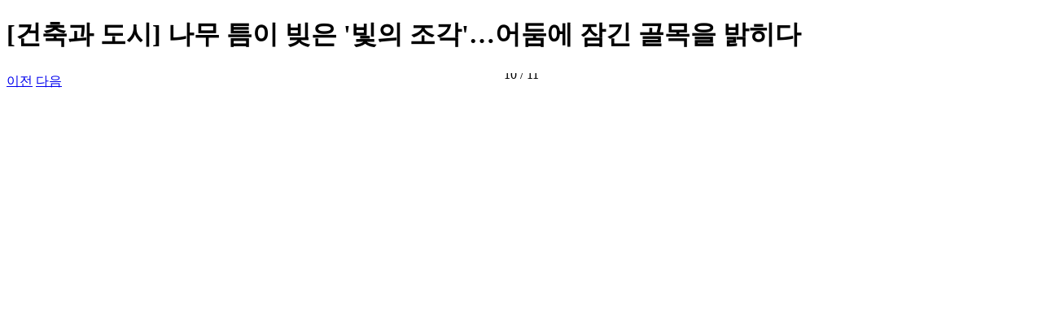

--- FILE ---
content_type: text/html; charset=utf-8
request_url: https://www.sedaily.com/News/NewsView/PhotoViewer?Nid=29TCBCJXM9&Page=10
body_size: 31839
content:




<!DOCTYPE html>
<html xmlns="http://www.w3.org/1999/xhtml" lang="ko" xml:lang="ko">
<head>
    





        <title>서울경제</title>
        <meta name="title" content="서울경제" />
        <meta name="description" content="대한민국 최초의 경제신문인 서울경제는 신속하고 정확한 뉴스 전달과 통찰력 있는 분석으로 글로벌 경제가 나아갈 길을 모색합니다." />
        <meta property="og:title" content="서울경제">
        <meta property="og:description" content="대한민국 최초의 경제신문인 서울경제는 신속하고 정확한 뉴스 전달과 통찰력 있는 분석으로 글로벌 경제가 나아갈 길을 모색합니다.">
    <meta property="og:url" content="https://www.sedaily.com/News/NewsView/PhotoViewer?Nid=29TCBCJXM9&amp;Page=10">
    <meta property="og:type" content="website">
    <meta property="og:site_name" content="서울경제">
    <meta property="og:locale" content="ko_KR">
    <meta property="article:author" content="https://www.sedaily.com">
    <meta property="article:publisher" content="https://www.sedaily.com">
    <meta property="og:image" content="https://img.sedaily.com/web/common/sedailyV2.jpg">


    <link rel="alternate" type="application/rss+xml" href="https://www.sedaily.com/rss">
    <link rel="alternate" type="application/rss+xml" href="https://www.sedaily.com/rss/newsall">
    <link rel="alternate" type="application/rss+xml" href="https://www.sedaily.com/rss/finance">
    <link rel="alternate" type="application/rss+xml" href="https://www.sedaily.com/rss/realestate">
    <link rel="alternate" type="application/rss+xml" href="https://www.sedaily.com/rss/economy">
    <link rel="alternate" type="application/rss+xml" href="https://www.sedaily.com/rss/politics">
    <link rel="alternate" type="application/rss+xml" href="https://www.sedaily.com/rss/society">
    <link rel="alternate" type="application/rss+xml" href="https://www.sedaily.com/rss/international">
    <link rel="alternate" type="application/rss+xml" href="https://www.sedaily.com/rss/it">
    <link rel="alternate" type="application/rss+xml" href="https://www.sedaily.com/rss/life">
    <link rel="alternate" type="application/rss+xml" href="https://www.sedaily.com/rss/sports">
    <link rel="alternate" type="application/rss+xml" href="https://www.sedaily.com/rss/entertainment">
    <link rel="alternate" type="application/rss+xml" href="https://www.sedaily.com/rss/sedin">
    <link rel="alternate" type="application/rss+xml" href="https://www.sedaily.com/rss/artseeing">
    <link rel="alternate" type="application/rss+xml" href="https://www.sedaily.com/rss/video">


<meta name="robots" content="max-image-preview:large">



<meta http-equiv="Content-Type" content="text/html; charset=utf-8" />
<meta http-equiv="X-UA-Compatible" content="IE=edge" />
<meta name="referrer" content="unsafe-url"> 




<link rel="shortcut icon" type="image/x-icon" href="https://img.sedaily.com/Html/Common/sedV2.ico" />
<link rel="icon" href="https://img.sedaily.com/Html/Common/sedV2.ico" type="image/x-icon" />

<link rel="apple-touch-icon-precomposed" sizes="228x228" href="https://img.sedaily.com/Html/Common/favicon-228.png">
<link rel="apple-touch-icon-precomposed" sizes="195x195" href="https://img.sedaily.com/Html/Common/favicon-195.png">
<link rel="apple-touch-icon-precomposed" sizes="152x152" href="https://img.sedaily.com/Html/Common/favicon-152.png">
<link rel="apple-touch-icon-precomposed" sizes="144x144" href="https://img.sedaily.com/Html/Common/favicon-144.png">
<link rel="apple-touch-icon-precomposed" sizes="120x120" href="https://img.sedaily.com/Html/Common/favicon-120.png">
<link rel="apple-touch-icon-precomposed" sizes="114x114" href="https://img.sedaily.com/Html/Common/favicon-114.png">
<link rel="apple-touch-icon-precomposed" sizes="72x72" href="https://img.sedaily.com/Html/Common/favicon-72.png">
<link rel="apple-touch-icon-precomposed" href="https://img.sedaily.com/Html/Common/favicon-57.png">
<link rel="stylesheet" type="text/css" href="/Inc/Css/Design/elected.css" media="all">
<meta name="format-detection" content="telephone=no">
        <meta name="viewport" content="width=device-width" />
<link href="https://fonts.googleapis.com/css?family=Titillium+Web" rel="stylesheet">

<link href="/Inc/Css/Design/GoogleFont.css" rel="stylesheet" media="all" />
<link href="/Inc/Css/Design/Base.css" rel="stylesheet" media="all" />
<link href="/Inc/Css/Design/common.css" rel="stylesheet" media="all" />
<link href="/Inc/Css/Design/Content.css" rel="stylesheet" media="all" />
<link href="/Inc/Css/Design/Content02.css" rel="stylesheet" media="all" />
<link href="/Inc/Css/Design/Custom.css" rel="stylesheet" media="all" />

<link href="/Inc/Css/Design/Popup.css" rel="stylesheet" media="all" />
<link href="/Inc/Css/Design/header.css" rel="stylesheet" />


    <script type="application/ld+json">
        {
        "@context": "http://schema.org",
        "@type": "Person",
        "name": "서울경제",
        "url": "https://www.sedaily.com",
        "sameAs": [
            "https://m.post.naver.com/my.nhn?memberNo=22213349",
            "https://tv.naver.com/sed.thumb",
            "https://www.youtube.com/channel/UCIh431O7x00rZke3oNBuRRA/",
            "https://blog.naver.com/sedaily_1960",
            "https://www.facebook.com/seouleconomydaily",
            "https://twitter.com/sedaily_com",
            "https://www.instagram.com/sedaily_economic/"
            ]
        }
    </script>
    <link rel="canonical" href="https://www.sedaily.com/News/NewsView/PhotoViewer?Nid=29TCBCJXM9&amp;Page=10" />

<link href="/Bundle/Css?v=AoiXwpOpdE8pjwyaO50xndFJ45P-m01GwRQhGkrS_0o1" rel="stylesheet"/>

<script src="/Bundle/Js?v=YXLfk3fXPvQEyvD4f9nZLniobFhqCwDNaB1KmD8tUpU1"></script>







<!--[if lt IE 9]>
    <script type="text/javascript" src="/Inc/Js/respond.min.js"></script>
    <script src="/Inc/Js/html5.js"></script>
    <script src="/Inc/Js/IE9.js"></script>
<![endif]-->


        <script>
                    var ckmemberJson = jJson("/Account/Member/MemberEmail?Email=" + $.Cookie('ckMemberEmail'), "GET");
                    window.dataLayer = window.dataLayer || [];
                    dataLayer.push({
                        
                        "event": "login",
                        
                        "user_id": ckmemberJson.ckMemberEmail,
                        
                        "gender": "",
                        
                        "yob": "",
                        
                        "country": ""
                    });
        </script>

<!-- Google Tag Manager (GA4)-->
<script>
    (function (w, d, s, l, i) {
        w[l] = w[l] || []; w[l].push({
            'gtm.start':
                new Date().getTime(), event: 'gtm.js'
        }); var f = d.getElementsByTagName(s)[0],
            j = d.createElement(s), dl = l != 'dataLayer' ? '&l=' + l : ''; j.async = true; j.src =
                'https://www.googletagmanager.com/gtm.js?id=' + i + dl; f.parentNode.insertBefore(j, f);
    })(window, document, 'script', 'dataLayer', 'GTM-NB6HVQ8');</script>
<!-- End Google Tag Manager -->
<!-- sas -->
<script type="text/javascript">
    var _soa = window._soa = window._soa || [];
    var track = 'https://uac.sedaily.com';
    (function () {
        var u = track + "/js/";
        _soa.push(['setTracker', track]);
        _soa.push(['setSid', '01']);
        var d = document, g = d.createElement('script'), s = d.getElementsByTagName('script')[0];
        g.async = true; g.src = u + 'sas.js'; s.parentNode.insertBefore(g, s);
    })();
</script>
<!-- End sas -->

    
    
    <link href="https://fonts.googleapis.com/css2?family=Noto+Sans+KR:wght@400;500;700&amp;display=swap" rel="stylesheet">
</head>
<body class="min_wid">
    <form id="NewsCountForm" name="NewsCountForm" method="post" target="hframe">
        <input id="Nid" name="Nid" type="hidden" value="29TCBCJXM9" />
        <input id="NClass" name="NClass" type="hidden" value="3428" />
        <input id="Tool" name="Tool" type="hidden" value="" />
    </form>
    <div class="photo_head">
        <h1>
            [건축과 도시] 나무 틈이 빚은 &#39;빛의 조각&#39;…어둠에 잠긴 골목을 밝히다
            <a href="/NewsView/29TCBCJXM9" class="btn_close"></a>
        </h1>
    </div>
    <div class="photo_gallery">
        <div class="swiper-container gallery-top">
            <a href="#" class="swiper_prev btn">이전</a>
            <a href="#" class="swiper_next btn">다음</a>
            <div class="swiper-wrapper">
                        <div class="swiper-slide">
                            <div class="slide_thumb">
                                <div class="slide_cell">
                                    <span>
                                        <img id="imgInfo_1" src="https://newsimg.sedaily.com/2023/08/09/29TCBCJXM9_12.jpg" alt="[건축과 도시] 나무 틈이 빚은 &#39;빛의 조각&#39;…어둠에 잠긴 골목을 밝히다">
                                    </span>
                                    <em class="photo_info">서울 구로구 구로동에 위치한 서편재. 천을 직조하듯 적삼목이 6층 규모의 철재 구조체를 휘감고 있다. 사진=신경섭 작가</em>
                                </div>
                            </div>
                        </div>
                        <div class="swiper-slide">
                            <div class="slide_thumb">
                                <div class="slide_cell">
                                    <span>
                                        <img id="imgInfo_2" src="https://newsimg.sedaily.com/2023/08/09/29TCBCJXM9_13.jpg" alt="[건축과 도시] 나무 틈이 빚은 &#39;빛의 조각&#39;…어둠에 잠긴 골목을 밝히다">
                                    </span>
                                    <em class="photo_info">서편재의 유리 커튼월을 통과해 적삼목 외피 틈새로 빛이 새어 나오는 모습. 건축물이 마치 소쿠리 속 조명처럼 시장 입구를 밝히고 있다. 사진=신경섭 작가</em>
                                </div>
                            </div>
                        </div>
                        <div class="swiper-slide">
                            <div class="slide_thumb">
                                <div class="slide_cell">
                                    <span>
                                        <img id="imgInfo_3" src="https://newsimg.sedaily.com/2023/08/09/29TCBCJXM9_14.jpg" alt="[건축과 도시] 나무 틈이 빚은 &#39;빛의 조각&#39;…어둠에 잠긴 골목을 밝히다">
                                    </span>
                                    <em class="photo_info">서편재 외피를 장식한 적삼목 루버. 얇게 켜 휜 적삼목은 최소한의 인공처리만 거쳤다. 사진=신경섭 작가</em>
                                </div>
                            </div>
                        </div>
                        <div class="swiper-slide">
                            <div class="slide_thumb">
                                <div class="slide_cell">
                                    <span>
                                        <img id="imgInfo_4" src="https://newsimg.sedaily.com/2023/08/09/29TCBCJXM9_15.jpg" alt="[건축과 도시] 나무 틈이 빚은 &#39;빛의 조각&#39;…어둠에 잠긴 골목을 밝히다">
                                    </span>
                                    <em class="photo_info">굽이치는 적삼목이 하부 구조인 철골 기둥과 엮이며 심미적&middot;구조적 안정성을 띠고 있다. 사진=신경섭 작가</em>
                                </div>
                            </div>
                        </div>
                        <div class="swiper-slide">
                            <div class="slide_thumb">
                                <div class="slide_cell">
                                    <span>
                                        <img id="imgInfo_5" src="https://newsimg.sedaily.com/2023/08/09/29TCBCJXM9_16.jpg" alt="[건축과 도시] 나무 틈이 빚은 &#39;빛의 조각&#39;…어둠에 잠긴 골목을 밝히다">
                                    </span>
                                    <em class="photo_info"></em>
                                </div>
                            </div>
                        </div>
                        <div class="swiper-slide">
                            <div class="slide_thumb">
                                <div class="slide_cell">
                                    <span>
                                        <img id="imgInfo_6" src="https://newsimg.sedaily.com/2023/08/09/29TCBCJXM9_17.jpg" alt="[건축과 도시] 나무 틈이 빚은 &#39;빛의 조각&#39;…어둠에 잠긴 골목을 밝히다">
                                    </span>
                                    <em class="photo_info">외피 사이로 들어온 자연광이 실내를 비추고 있다. 건물은 개방감 확보를 위해 강관 기둥을 최소 규격인 200×200㎜로 구성하고 250㎜의 무량판과 결합하는 방식을 취했다. 사진=신경섭 작가</em>
                                </div>
                            </div>
                        </div>
                        <div class="swiper-slide">
                            <div class="slide_thumb">
                                <div class="slide_cell">
                                    <span>
                                        <img id="imgInfo_7" src="https://newsimg.sedaily.com/2023/08/09/29TCBCJXM9_18.jpg" alt="[건축과 도시] 나무 틈이 빚은 &#39;빛의 조각&#39;…어둠에 잠긴 골목을 밝히다">
                                    </span>
                                    <em class="photo_info">외피 사이로 들어온 자연광이 실내를 비추고 있다. 건물은 개방감 확보를 위해 강관 기둥을 최소 규격인 200×200㎜로 구성하고 250㎜의 무량판과 결합하는 방식을 취했다. 사진=신경섭 작가</em>
                                </div>
                            </div>
                        </div>
                        <div class="swiper-slide">
                            <div class="slide_thumb">
                                <div class="slide_cell">
                                    <span>
                                        <img id="imgInfo_8" src="https://newsimg.sedaily.com/2023/08/09/29TCBCJXM9_19.jpg" alt="[건축과 도시] 나무 틈이 빚은 &#39;빛의 조각&#39;…어둠에 잠긴 골목을 밝히다">
                                    </span>
                                    <em class="photo_info">적삼목 루버와 유리벽 사이로 구현된 발코니와 계단 사이로 사람이 걸어가고 있다. 사진=신경섭 작가</em>
                                </div>
                            </div>
                        </div>
                        <div class="swiper-slide">
                            <div class="slide_thumb">
                                <div class="slide_cell">
                                    <span>
                                        <img id="imgInfo_9" src="https://newsimg.sedaily.com/2023/08/09/29TCBCJXM9_20.jpg" alt="[건축과 도시] 나무 틈이 빚은 &#39;빛의 조각&#39;…어둠에 잠긴 골목을 밝히다">
                                    </span>
                                    <em class="photo_info">적삼목 루버와 유리벽 사이로 구현된 발코니와 계단을 건물 아래에서 바라본 모습. 사진=신경섭 작가</em>
                                </div>
                            </div>
                        </div>
                        <div class="swiper-slide">
                            <div class="slide_thumb">
                                <div class="slide_cell">
                                    <span>
                                        <img id="imgInfo_10" src="https://newsimg.sedaily.com/2023/08/09/29TCBCJXM9_21.jpg" alt="[건축과 도시] 나무 틈이 빚은 &#39;빛의 조각&#39;…어둠에 잠긴 골목을 밝히다">
                                    </span>
                                    <em class="photo_info">서울 구로동의 근린생활시설 ‘서편재’. ‘작은 나무 서(?)’ ‘엮을 편(編)’으로 ‘나무가 엮어진 집’이라는 뜻을 갖고 있다. 사진=신경섭 작가</em>
                                </div>
                            </div>
                        </div>
                        <div class="swiper-slide">
                            <div class="slide_thumb">
                                <div class="slide_cell">
                                    <span>
                                        <img id="imgInfo_11" src="https://newsimg.sedaily.com/2023/08/09/29TCBCJXM9_22.png" alt="[건축과 도시] 나무 틈이 빚은 &#39;빛의 조각&#39;…어둠에 잠긴 골목을 밝히다">
                                    </span>
                                    <em class="photo_info">서울 구로동의 근린생활시설 ‘서편재’를 밤에 본 모습. 사진=신경섭 작가</em>
                                </div>
                            </div>
                        </div>

            </div>
            <!-- Add Pagination -->
            <div class="swiper-pagination"></div>

        </div>
        <div class="swiper-container gallery-thumbs">
            <div class="swiper-wrapper">
                        <div class="swiper-slide" id="ThumbsImg">
                            <div class="img_cell">
                                <span>
                                    <img src="https://newsimg.sedaily.com/2023/08/09/29TCBCJXM9_12.jpg" alt="[건축과 도시] 나무 틈이 빚은 &#39;빛의 조각&#39;…어둠에 잠긴 골목을 밝히다">
                                </span>
                            </div>
                        </div>
                        <div class="swiper-slide" id="ThumbsImg">
                            <div class="img_cell">
                                <span>
                                    <img src="https://newsimg.sedaily.com/2023/08/09/29TCBCJXM9_13.jpg" alt="[건축과 도시] 나무 틈이 빚은 &#39;빛의 조각&#39;…어둠에 잠긴 골목을 밝히다">
                                </span>
                            </div>
                        </div>
                        <div class="swiper-slide" id="ThumbsImg">
                            <div class="img_cell">
                                <span>
                                    <img src="https://newsimg.sedaily.com/2023/08/09/29TCBCJXM9_14.jpg" alt="[건축과 도시] 나무 틈이 빚은 &#39;빛의 조각&#39;…어둠에 잠긴 골목을 밝히다">
                                </span>
                            </div>
                        </div>
                        <div class="swiper-slide" id="ThumbsImg">
                            <div class="img_cell">
                                <span>
                                    <img src="https://newsimg.sedaily.com/2023/08/09/29TCBCJXM9_15.jpg" alt="[건축과 도시] 나무 틈이 빚은 &#39;빛의 조각&#39;…어둠에 잠긴 골목을 밝히다">
                                </span>
                            </div>
                        </div>
                        <div class="swiper-slide" id="ThumbsImg">
                            <div class="img_cell">
                                <span>
                                    <img src="https://newsimg.sedaily.com/2023/08/09/29TCBCJXM9_16.jpg" alt="[건축과 도시] 나무 틈이 빚은 &#39;빛의 조각&#39;…어둠에 잠긴 골목을 밝히다">
                                </span>
                            </div>
                        </div>
                        <div class="swiper-slide" id="ThumbsImg">
                            <div class="img_cell">
                                <span>
                                    <img src="https://newsimg.sedaily.com/2023/08/09/29TCBCJXM9_17.jpg" alt="[건축과 도시] 나무 틈이 빚은 &#39;빛의 조각&#39;…어둠에 잠긴 골목을 밝히다">
                                </span>
                            </div>
                        </div>
                        <div class="swiper-slide" id="ThumbsImg">
                            <div class="img_cell">
                                <span>
                                    <img src="https://newsimg.sedaily.com/2023/08/09/29TCBCJXM9_18.jpg" alt="[건축과 도시] 나무 틈이 빚은 &#39;빛의 조각&#39;…어둠에 잠긴 골목을 밝히다">
                                </span>
                            </div>
                        </div>
                        <div class="swiper-slide" id="ThumbsImg">
                            <div class="img_cell">
                                <span>
                                    <img src="https://newsimg.sedaily.com/2023/08/09/29TCBCJXM9_19.jpg" alt="[건축과 도시] 나무 틈이 빚은 &#39;빛의 조각&#39;…어둠에 잠긴 골목을 밝히다">
                                </span>
                            </div>
                        </div>
                        <div class="swiper-slide" id="ThumbsImg">
                            <div class="img_cell">
                                <span>
                                    <img src="https://newsimg.sedaily.com/2023/08/09/29TCBCJXM9_20.jpg" alt="[건축과 도시] 나무 틈이 빚은 &#39;빛의 조각&#39;…어둠에 잠긴 골목을 밝히다">
                                </span>
                            </div>
                        </div>
                        <div class="swiper-slide" id="ThumbsImg">
                            <div class="img_cell">
                                <span>
                                    <img src="https://newsimg.sedaily.com/2023/08/09/29TCBCJXM9_21.jpg" alt="[건축과 도시] 나무 틈이 빚은 &#39;빛의 조각&#39;…어둠에 잠긴 골목을 밝히다">
                                </span>
                            </div>
                        </div>
                        <div class="swiper-slide" id="ThumbsImg">
                            <div class="img_cell">
                                <span>
                                    <img src="https://newsimg.sedaily.com/2023/08/09/29TCBCJXM9_22.png" alt="[건축과 도시] 나무 틈이 빚은 &#39;빛의 조각&#39;…어둠에 잠긴 골목을 밝히다">
                                </span>
                            </div>
                        </div>

            </div>
        </div>
        <a href="#" class="t_btn btn_prev"></a>
        <a href="#" class="t_btn btn_next"></a>
    </div>
    <div class="pop_sns">
        <h1>공유하기</h1>
        <a href="#" class="pop_close"></a>
        <div class="sns_area">
            <a href='javascript:SnsShare("29TCBCJXM9","3428","fb")' class="btn_face" title="페이스북 공유">
                <span>facebook 공유</span>
            </a>
            <a href='javascript:SnsShare("29TCBCJXM9","3428","twt")' class="btn_twit" title="트위터 공유">
                <span>twitter</span>
            </a>
            <a href='javascript:SnsShare("29TCBCJXM9","3428","kko")' class="btn_kakao" title="카카오톡 공유">
                <span>kakao</span>
            </a>
            <a href="javascript:viewAddressOpenV2()" class="btn_url" title="URL 복사">
                <span>복사</span>
            </a>
        </div>
    </div>
    <div class="dimed"></div>
    <script src="https://developers.kakao.com/sdk/js/kakao.min.js"></script>
    <script>
        $('.gallery-top .swiper-slide img').load(function () {
            // 갤러리 top 높이
            $('.gallery-top .swiper-slide').each(function () {
                sh = $(this).find('img').height();
                sw = $(this).find('img').width();
                var ph = $(this).find('.photo_info').innerHeight();
                var imgH = $(this).height();
                if (sh > sw && sh > imgH - ph) {
                    $(this).find('img').css("height", imgH - ph);
                    $(this).addClass("v");
                    $('.photo_head').css("margin-bottom", 25);
                    wh = $(window).height() - $('.photo_head').height() - $('.gallery-thumbs').height() - 26;
                    $('.gallery-top .swiper-slide,.gallery-top .swiper-wrapper').css({ "height": wh });
                } else if (sh > $(this).height()) {
                    $(this).find('img').css("height", imgH - ph);
                } else if (sw >= $(this).width()) {
                    $(this).find('span').css("padding", "0 70px")
                }
            });
        });

        $('.gallery-thumbs .swiper-slide img').load(function () {
            // 갤러리 nav 높이
            var tot = 0
            $('.gallery-thumbs .swiper-slide').each(function () {
                sh = $(this).find('img').height();
                sw = $(this).find('img').width();

                if (sh > sw) {
                    $(this).addClass("v");
                }

                tot += +$(this).find('.img_cell').innerWidth();

                if (tot > $(".gallery-thumbs").width()) {
                    $(".gallery-thumbs .swiper-wrapper").css("justify-content", "flex-start");
                    $(".swiper_btn").show();
                } else {
                    $(".gallery-thumbs .swiper-wrapper").css("justify-content", "center");
                    $(".t_btn").hide();
                }
            });
            $(".gallery-thumbs .swiper-slide img").css('visibility', 'visible')
        });

        var galleryTop;
        $(document).ready(function () {
            var sh, sw, tot
            var wh = $(window).height() - $('.photo_head').height() - $('.gallery-thumbs').height() - 46;
            $('.gallery-top .swiper-slide,.gallery-top .swiper-wrapper').css({ "height": wh });
            $(window).resize(function () {
                wh = $(window).height() - $('.photo_head').height() - $('.gallery-thumbs').height();
                $('.gallery-top .swiper-slide,.gallery-top .swiper-wrapper').css({ "height": wh });
            });

            // 갤러리 스와이프 설정
            var galleryThumbs = new Swiper('.gallery-thumbs', {
                initialSlide: 9,
                slidesPerView: 'auto',
                watchSlidesVisibility: true,
                watchSlidesProgress: true,
                setWrapperSize: true,
                navigation: {
                    nextEl: '.btn_next',
                    prevEl: '.btn_prev',
                }
            });

            galleryTop = new Swiper('.gallery-top', {
                initialSlide: 9,
                spaceBetween: 1,
                autoHeight: true,
                loop: true,
                pagination: {
                    el: '.swiper-pagination',
                    type: 'fraction',
                },
                navigation: {
                    nextEl: '.swiper_next',
                    prevEl: '.swiper_prev',
                },
                thumbs: {
                    swiper: galleryThumbs,
                },
            });

            $('.swiper-pagination').append("<a href='#' class='btn_share'><span></span></a>")

            $(".btn_next").click(function () {
                galleryTop.update();
                galleryTop.slideNext();
            });

            $(".btn_prev").click(function () {
                galleryTop.update();
                galleryTop.slidePrev();
            });

            //공유팝업
            $(".btn_share").click(function (e) {
                $(".dimed").show();
                $(".pop_sns").show();
                e.preventDefault()
            });

            $(".pop_close").click(function (e) {
                $(".dimed").hide();
                $(".pop_sns").hide();
                e.preventDefault()
            });


        });

        //Url 공유
        function viewAddressOpenV2() {
            var ActionIdex = galleryTop.activeIndex;

            if (galleryTop.activeIndex == 0) {
                ActionIdex = "11";
            } else if (galleryTop.activeIndex  == "12") {
                ActionIdex = 1;
            }

            var Link = $("#imgInfo_" + ActionIdex).attr("src");
            viewAddressOpen(Link);
        }

        
        function SnsShare(Nid, NClass, Kind) {
            var ActionIdex = galleryTop.activeIndex;

            if (galleryTop.activeIndex == 0) {
                ActionIdex = "11";
            } else if (galleryTop.activeIndex  == "12") {
                ActionIdex = 1;
            }

            var SnsTitle = "[건축과 도시] 나무 틈이 빚은 &#39;빛의 조각&#39;…어둠에 잠긴 골목을 밝히다";

		    
		    $('#Tool').val(Kind);
		    $("#NewsCountForm input[id=Nid]").val(Nid);
		    $("#NewsCountForm input[id=NClass]").val(NClass);
		    jAjax("", "/News/NewsView/SnsCount", "NewsCountForm", "Post");

		    var domain = "https://www.sedaily.com";
		    //var Link = encodeURIComponent(domain + "/NewsView/" + Nid + "?OutLink=" + Kind);
            var Link = $("#imgInfo_" + ActionIdex).attr("src");
		    var Title = encodeURIComponent(SnsTitle);
		    var Url = "";

		    if (Kind == "fb") {
                Url = "https://www.facebook.com/sharer/sharer.php?u=" + Link + "&t=" + Title;
                window.open(Url, "SnsSharePop", "width=500,height=450");
		    }
		    else if (Kind == "twt") {
                Url = "https://twitter.com/share?url=" + Link + "&text=" + Title;
                window.open(Url, "SnsSharePop", "width=500,height=450");
		    }
		    else if (Kind == "gplus") {
                Url = "https://plus.google.com/share?url=" + Link;
                window.open(Url, "SnsSharePop", "width=500,height=450");
		    }


            if (Kind == "kko") {
                Kakao.init('81dc5c96049fe8f8979d1df140f02650');
                //Url = "https://story.kakao.com/share?url=" + "https://www.sedaily.com/NewsView/" + Nid; //2020.08.06 dblee 카카오 스토리 수정
                //var Url = domain + "/NewsView/" + Nid;
                var Url = domain + "/News/NewsView/PhotoViewer?Nid=" + Nid + "&Page=" + ActionIdex;

                Kakao.Link.sendDefault({
		            objectType: 'feed',
                    content: {
                        title: "[건축과 도시] 나무 틈이 빚은 '빛의 조각'…어둠에 잠긴 골목을 밝히다",
                        description: "#서울경제신문",
                        imageUrl: Link,
		                link: {
                            mobileWebUrl: Url,
                            webUrl: Url
		                }
		            }
	            });
            }
        }
    </script>
</body>
</html>